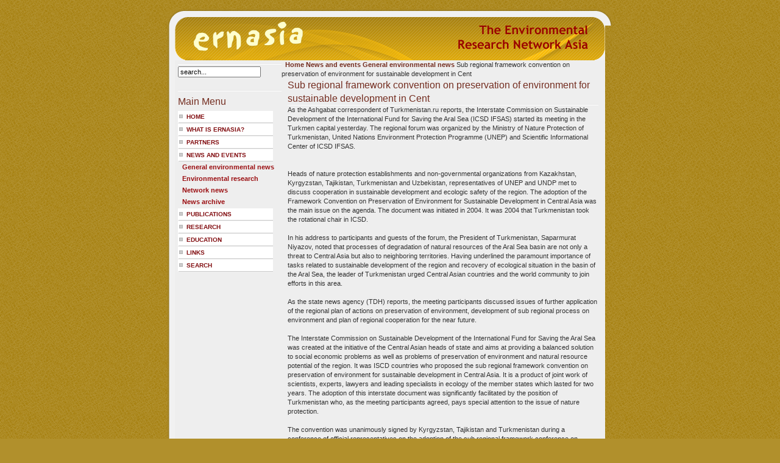

--- FILE ---
content_type: text/html; charset=utf-8
request_url: https://ernasia.org/index.php?option=com_content&task=view&id=290&Itemid=2
body_size: 3161
content:
<?xml version="1.0" encoding="iso-8859-1"?><html>
<head>
  <title>Ernasia project - Sub regional framework convention on preservation of environment for sustainable development in Cent</title>
  <meta name="description" content="Ernasia project">
  <meta name="keywords" content="">
  <link rel="shortcut icon" href="/images/ernasia.ico">
  <meta http-equiv="content-type" content="text/html; charset=utf-8">
  <link href="/templates/ernasia2/css/template_css.css" rel="stylesheet" type="text/css">
  <link rel="shortcut icon" href="/images/favicon.ico">
</head>
<body id="main_bg">
  <a name="up" id="up"></a>
  <div class="center" align="center">
    <table class="opentable" width="732" id="main">
      <tr>
        <td colspan="3" class="topbar"></td>
      </tr>
      <tr>
        <td class="left_shadow">
<img src="/templates/ernasia2/images/spacer.png" alt="spacer.png, 0 kB" title="spacer" class="" height="1" width="13"><br>
</td>
        <td class="wrapper">
          <div id="header"></div>
          <div id="contentarea">
            <table cellpadding="0" cellspacing="0" border="0">
              <tr valign="top">
                <td class="sidenav">
                  <div class="forcewidth">
                    <div id="left">
                      <div class="moduletable">
                        <form action="index.php?option=com_search&Itemid=5" method="get">
                          <div class="search">
                            <input name="searchword" id="mod_search_searchword" maxlength="20" alt="search" class="inputbox" type="text" size="20" value="search..." onblur="if(this.value=='') this.value='search...';" onfocus="if(this.value=='search...') this.value='';">
                          </div>
<input type="hidden" name="option" value="com_search"><input type="hidden" name="Itemid" value="5">
                        </form>
                      </div>
                      <div class="moduletable">
                        <h3>Main Menu</h3>
                        <table width="100%" border="0" cellpadding="0" cellspacing="0">
                          <tr align="left">
                            <td><a href="/index.php?option=com_frontpage&Itemid=1" class="mainlevel">Home</a></td>
                          </tr>
                          <tr align="left">
                            <td><a href="/index.php?option=com_content&task=view&id=34&Itemid=54" class="mainlevel">What is ERNASIA?</a></td>
                          </tr>
                          <tr align="left">
                            <td><a href="/index.php?option=com_content&task=view&id=26&Itemid=46" class="mainlevel">Partners</a></td>
                          </tr>
                          <tr align="left">
                            <td>
                              <a href="/index.php?option=com_content&task=section&id=1&Itemid=2" class="mainlevel" id="active_menu" name="active_menu">News and events</a>
                              <div style="padding-left: 4px">
                                <a href="/index.php?option=com_content&task=blogcategory&id=16&Itemid=64" class="sublevel">General environmental news</a>
                              </div>
                              <div style="padding-left: 4px">
                                <a href="/index.php?option=com_content&task=blogcategory&id=28&Itemid=75" class="sublevel">Environmental research</a>
                              </div>
                              <div style="padding-left: 4px">
                                <a href="/index.php?option=com_content&task=blogcategory&id=1&Itemid=35" class="sublevel">Network news</a>
                              </div>
                              <div style="padding-left: 4px">
                                <a href="/index.php?option=com_content&task=archivesection&id=1&Itemid=84" class="sublevel">News archive</a>
                              </div>
                            </td>
                          </tr>
                          <tr align="left">
                            <td><a href="/index.php?option=com_content&task=category&sectionid=4&id=19&Itemid=85" class="mainlevel">Publications</a></td>
                          </tr>
                          <tr align="left">
                            <td><a href="/index.php?option=com_content&task=view&id=36&Itemid=56" class="mainlevel">Research</a></td>
                          </tr>
                          <tr align="left">
                            <td><a href="/index.php?option=com_content&task=view&id=37&Itemid=57" class="mainlevel">Education</a></td>
                          </tr>
                          <tr align="left">
                            <td><a href="/index.php?option=com_weblinks&catid=34&Itemid=86" class="mainlevel">Links</a></td>
                          </tr>
                          <tr align="left">
                            <td><a href="/index.php?option=com_search&Itemid=5" class="mainlevel">Search</a></td>
                          </tr>
                        </table>
                      </div>
                    </div>
<img src="/templates/ernasia2/images/spacer.png" alt="spacer.png, 0 kB" title="spacer" class="" height="1" width="175"><br>
                  </div>
                </td>
                <td class="middle">
                    <span class="pathway"><a href="/index.php" class="pathway">Home</a>  <a href="/index.php?option=com_content&task=section&id=1&Itemid=2" class="pathway">News and events</a>  <a href="/index.php?option=com_content&task=category&sectionid=1&id=16&Itemid=2" class="pathway">General environmental news</a>  Sub regional framework convention on preservation of environment for sustainable development in Cent</span>
                  <div id="mainbody">
                    <table class="contentpaneopen">
                      <tr>
                        <td class="contentheading" width="100%">Sub regional framework convention on preservation of environment for sustainable development in Cent</td>
                        <td align="right" width="100%" class="buttonheading"></td>
                        <td align="right" width="100%" class="buttonheading"></td>
                        <td align="right" width="100%" class="buttonheading"></td>
                      </tr>
                    </table>
                    <table class="contentpaneopen">
                      <tr>
                        <td valign="top" colspan="2">
                          <p style="margin: 0cm 0cm 0pt; vertical-align: top" class="MsoNormal"><span>As the Ashgabat correspondent of Turkmenistan.ru reports, the Interstate Commission on Sustainable Development of the International Fund for Saving the Aral Sea (ICSD IFSAS) started its meeting in the Turkmen capital yesterday. The regional forum was organized by the Ministry of Nature Protection of Turkmenistan, United Nations Environment Protection Programme (UNEP) and Scientific Informational Center of ICSD IFSAS.<br></span></p>
                          <p style="margin: 0cm 0cm 0pt" class="MsoNormal"> </p>
<br>
                          Heads of nature protection establishments and non-governmental organizations from Kazakhstan, Kyrgyzstan, Tajikistan, Turkmenistan and Uzbekistan, representatives of UNEP and UNDP met to discuss cooperation in sustainable development and ecologic safety of the region. The adoption of the Framework Convention on Preservation of Environment for Sustainable Development in Central Asia was the main issue on the agenda. The document was initiated in 2004. It was 2004 that Turkmenistan took the rotational chair in ICSD.<br>
                          <br>
                          In his address to participants and guests of the forum, the President of Turkmenistan, Saparmurat Niyazov, noted that processes of degradation of natural resources of the Aral Sea basin are not only a threat to Central Asia but also to neighboring territories. Having underlined the paramount importance of tasks related to sustainable development of the region and recovery of ecological situation in the basin of the Aral Sea, the leader of Turkmenistan urged Central Asian countries and the world community to join efforts in this area.<br>
                          <br>
                          As the state news agency (TDH) reports, the meeting participants discussed issues of further application of the regional plan of actions on preservation of environment, development of sub regional process on environment and plan of regional cooperation for the near future.<br>
                          <br>
                          The Interstate Commission on Sustainable Development of the International Fund for Saving the Aral Sea was created at the initiative of the Central Asian heads of state and aims at providing a balanced solution to social economic problems as well as problems of preservation of environment and natural resource potential of the region. It was ISCD countries who proposed the sub regional framework convention on preservation of environment for sustainable development in Central Asia. It is a product of joint work of scientists, experts, lawyers and leading specialists in ecology of the member states which lasted for two years. The adoption of this interstate document was significantly facilitated by the position of Turkmenistan who, as the meeting participants agreed, pays special attention to the issue of nature protection.<br>
                          <br>
                          The convention was unanimously signed by Kyrgyzstan, Tajikistan and Turkmenistan during a conference of official representatives on the adoption of the sub regional framework conference on preservation of environment for sustainable development in Central Asia organized within the framework of the forum.<br>
                          <br>
                          The convention provides for cooperation in preservation of unique environment of Central Asia and sustainable development of natural resources, assistance to economic and social development of the regional peoples to ensure high living standards and safe future. Particular articles of the interstate document deal with general commitments to monitoring and evaluation of air and water pollution and depletion of water resources, degradation of lands, mountain ecosystems and management of wastes. The convention pays particular attention to scientific technical cooperation in solving ecological problems and development of joint efforts on preservation of biological diversity. The forum also worked out and adopted a scheme of cooperation in case of emergency and specified issues of exchange and access to information as well as participation of public at large in implementation of this convention. <span><a href="http://www.turkmenistan.ru/?page_id=3&lang_id=en&elem_id=8876&type=event&sort=date_desc">http://www.turkmenistan.ru/?page_id=3&lang_id=en&elem_id=8876&type=event&sort=date_desc</a></span> <span> </span>
                        </td>
                      </tr>
                    </table>
<span class="article_seperator"> </span>
                    <table align="center" style="margin-top: 25px;">
                      <tr>
                        <th class="pagenav_prev"><a href="/index.php?option=com_content&task=view&id=291&Itemid=2"></a></th>
                        <td width="50"> </td>
                        <th class="pagenav_next"><a href="/index.php?option=com_content&task=view&id=288&Itemid=2">Next ></a></th>
                      </tr>
                    </table>
                    <div class="back_button">
                      <a href="javascript:history.go(-1)">[ Back ]</a>
                    </div>
                  </div>
<img src="/templates/ernasia2/images/spacer.png" alt="spacer.png, 0 kB" title="spacer" class="" height="1" width="16">
                </td>
              </tr>
            </table>
            <table>
              <tr>
                <td class="right_shadow">
<img src="/templates/ernasia2/images/spacer.png" alt="spacer.png, 0 kB" title="spacer" class="" height="1" width="13"><br>
</td>
              </tr>
              <tr>
                <td colspan="3" class="bottom">
                  <div id="runner"></div>
                  <div id="loginlink">
                    <a href="/index.php?option=com_login&Itemid=88">@</a>
                  </div>
                </td>
              </tr>
            </table>
          </div>
<span class=""> </span> <span class=""> </span>
        </td>
      </tr>
    </table>
  </div>
<script defer src="https://static.cloudflareinsights.com/beacon.min.js/vcd15cbe7772f49c399c6a5babf22c1241717689176015" integrity="sha512-ZpsOmlRQV6y907TI0dKBHq9Md29nnaEIPlkf84rnaERnq6zvWvPUqr2ft8M1aS28oN72PdrCzSjY4U6VaAw1EQ==" data-cf-beacon='{"version":"2024.11.0","token":"eb1d03d8f19d4bfa8a24a39e8e548464","r":1,"server_timing":{"name":{"cfCacheStatus":true,"cfEdge":true,"cfExtPri":true,"cfL4":true,"cfOrigin":true,"cfSpeedBrain":true},"location_startswith":null}}' crossorigin="anonymous"></script>
</body>
</html>


--- FILE ---
content_type: text/css; charset=
request_url: https://ernasia.org/templates/ernasia2/css/template_css.css
body_size: 2211
content:
HTML {
  height: 100%;
  margin-bottom: 1px;
}

BODY {
	height: 100%;
	margin-top: 15px;
	margin-right: 0px;
	margin-bottom: 0px;
	margin-left: 0px;
	background-image: url(../images/page_bg.png);
	background-repeat: repeat;
}
  
a:link, a:visited {
	color: #742E21; text-decoration: none;
	font-weight: bold;
}

a:hover {
	color: #333333;	text-decoration: none;
	font-weight: bold;
}

td,tr,p,div {
	font-family: Trebuchet MS, Arial, Helvetica, sans-serif;
	line-height: 140%;
	font-size: 11px;
	color: #333333;
	text-align: left;
}

h3, .componentheading {
	font-family: Arial, Helvetica, sans-serif;
	font-weight: normal;
	font-size: 16px;
	color: #742E21;
	line-height: 18px;
	margin: 5px 0;
}

.componentheading {
  padding-top: 10px;
}

.contentheading {
  font-family: Arial, Helvetica, sans-serif;
  background: url(../images/hsep.png) bottom left repeat-x;
  padding: 0px 0px 5px 0px;
	font-size: 16px;
	font-weight: normal;
	height: 30px;
	vertical-align: bottom;
	color: #742E21;
	text-align: left;
	width: 100%;
}

ul
{
	margin: 0;
	padding: 0;
	list-style: none;
}

ul li
{
	line-height: 15px;
	padding-left: 15px;
	padding-top: 0px;
	background-image: url(../../md_openoffice/images/bullet_red.png);
	background-repeat: no-repeat;
	background-position: 0px 3px;
}

.small {
	font-size: 10px;
	color: #999999;
	font-weight: bold;
	text-align: left;
}

.modifydate {
  height: 30px;
  vertical-align: bottom;
	font-size: 10px;
	color: #999999;
	font-weight: bold;
	text-align: left;
}

.createdate {
	height: 25px;
	vertical-align: top;
	font-size: 10px;
	color: #999999;
	font-weight: bold;
	vertical-align: top;
	padding-bottom: 10px;
	padding-top: 0px;

}

.clr {
	clear: both;
}

#main_bg {
	height: 100%;
	padding: 0;
	margin-bottom: 1px;
	/* This background color is visible in IE on refresh, in FF this is not even visible*/
	background-color: #B1902C;
}

div.mosimage_caption {
  font-size: 10px;
  color: #666666;
}

div.center {
  text-align: center;
}

table#main {
  margin-left: auto;
  margin-right: auto;
  text-align: center;
}

div.blog_more {
  margin-top: 30px;
}

div.syndicate div {
  text-align: center;
}

table.opentable  {
	border-collapse: collapse;
	margin-left: 5px;
}

table.opentable td {
  margin:0;
  padding: 0;
}

td.left_shadow {
	width: 13px;
	background-image: url(../images/js_bg_l.png);
	background-repeat: repeat-y;
}

td.right_shadow {
	width: 29px;
	background-image: url(../images/js_bg_r.png);
	background-repeat: repeat-y;
}

td.bottom {
	height: 29px;
	background-image: url(../images/js_bottom.png);
	background-repeat: no-repeat;
	background-position: center top;
	width: 732px;
}

td.wrapper {
  width: 706px;
}
#runner {
  float: right;
  padding-top: 7px;
}

#bottomnav_links ul {
  margin: 0;
  padding: 0;
}

#bottomnav_links li {
  background-image: none;
  list-style:none; 
  float: left; 
  margin: 0px; 
  padding: 0px;
  font-size: 11px;
  line-height:17px;
  height: 17px;
  white-space: nowrap;
}
#header {
	float: left;
	width: 706px;
	height: 57px;
	background-image: url( ../images/js_header.png);
	background-repeat: no-repeat;
}
.topbar {
	width: 732px;
	height: 27px;
	background-image: url(../images/js_top.png);
	background-repeat: no-repeat;
	margin: 0px;
	padding: 0px;
}


#contentarea {
  float: left;
  width: 706px !important;
  width: 706px;
	background: #eee;
}

table.contentarea {
  width: 706px;
  max-width: 706px;

}


td.sidenav {
}

div.forcewidth {
  width: 175px;
  overflow: hidden;
}

td.seperator {
	background: url(../images/vsep.png) top center repeat-y;
}

td.middle {
  width: 552px;
}

div.menuholder_t {
	float: left;
	width: 175px;
	height: 20px;
	overflow: hidden;
	background-image: url(../images/js_filmod_t.png);
	background-repeat: no-repeat;
	margin-top: 10px;
	padding: 0px;
}

div.menuholder_m {
	float: left;
	width: 175px !important;
	width: 175px;
	background-image: url(../images/js_modbg.png);
	background-repeat: repeat-y;
	padding-right: 8px;
	padding-bottom: 8px;
	padding-left: 8px;
}

div.menuholder_m td {
	color: #ffffff;
}

div.menuholder_b {
	float: left;
	width: 175px;
	height: 10px;
	overflow: hidden;
	margin-bottom: 8px;
	background-image: url(../images/js_mod_b.png);
	background-repeat: no-repeat;
}

a.mainlevel:link, a.mainlevel:visited {
	display: block;
	font-size: 10px;
	font-weight: bold;
	color: #820F12;
	font-family: Arial, Helvetica, sans-serif;
	text-transform: uppercase;
	text-align: left;
	height: 21px;
	line-height: 21px;
	text-indent: 14px;
	width: 156px;
	background-image: url(../images/menu_bg.png);
	background-position: left center;
	background-repeat: no-repeat;
}

a.mainlevel:hover {
	display: block;
	font-size: 10px;
	font-weight: bold;
	color: #820F12;
	font-family: Arial, Helvetica, sans-serif;
	text-transform: uppercase;
	text-align: left;
	height: 21px;
	line-height: 21px;
	text-indent: 14px;
	width: 156px;
	background-image: url(../images/menu_bg_over.png);
	background-position: left center;
	background-repeat: no-repeat;
}

a.mainlevel#active_menu {
}
a.mainlevel#active_menu:hover {
	color: #999999;
}
div#left div.moduletable {
	float:left;
	width: 175px;
	background: url(../images/hsep.png) repeat-x;
	padding-top: 5px;
	margin-top: 5px;
	margin-right: 5px;
	margin-bottom: 5px;
	margin-left: 5px;
}
#flashbox {
	width: 520px;
	margin-top: 3px;
}
#flashbox td.topflash {
	background-image: url(../images/js_uf_t.png);
	background-repeat: no-repeat;
	background-position: center bottom;
	line-height: 8px;
}
#flashbox td.midflash {
	padding-top: 0px;
	padding-bottom: 0px;
	padding-left: 8px;
	padding-right: 8px;
	background-image: url(../images/js_uf_bg.png);
	background-repeat: repeat-y;
	background-position: center top;
}
#flashbox td.botflash {
	background-image: url(../images/js_uf_b.png);
	background-repeat: no-repeat;
	background-position: center top;
	line-height: 8px;
}
.moduletable th {
	font-family: Trebuchet MS, Arial, Helvetica, sans-serif;
	font-weight: normal;
	font-size: 16px;
	color: #742E21;
	line-height: 18px;
	margin: 5px 0;
	}

table#flashbox a:link, table#flashbox a:visited {
  color: #333333;
}
table#flashbox a:hover {
  /*color: #742E21; */
}

div#mainbody {
	width: 510px;
	padding-left: 10px;
	padding-top: 0px;
}
input.button {
	border: 1px solid #990000;
	background: url(../images/butbg.png) repeat-x;
	height: 20px;
	padding: 2px 10px 4px 10px !important;
	padding: 0px 5px 0px 5px;
	font-weight: bold;
	color: #FFFFFF;
	text-transform: uppercase;
	font-size: 10px;
	font-family: Trebuchet MS, Arial, Helvetica, sans-serif;
}
.inputbox {
  font-size: 11px;

}
table.moduletable {
	width: 100%;
	margin: 0px 0px 0px 0px;
}

table.moduletable td {
  padding: 4px;
}
#content-pane .tab-page {
	
}

table.contentpane {
	text-align: left;
	width: 100%;
	padding: 0px;
	margin: 0px;
	border-collapse: collapse;
	
}

table.contentpaneopen {
	text-align: left;
	width: 100%;
	padding: 0px;
	margin: 0px;
	border-collapse: collapse;
}


.contentpagetitle {
	font-size: 13px;
	font-weight: bold;
	color: #cccccc;
	text-align:left;
}

a.contentpagetitle:link, a.contentpagetitle:visited {
	padding: 0px;
	font-size: 18px;
	font-weight: normal;
	height: 25px;
	line-height: 25px;
	padding-top: 10px;
	color: #930000;
	text-align: left;
	width: 100%;
	font-family: "Times New Roman", Times, serif;
}

a.contentpagetitle:hover {
	color: #710000;
}

a.sublevel:link, a.sublevel:visited {
	vertical-align: middle;
	font-size: 11px;
	font-weight: bold;
	color: #9B1013;
	text-align: left;
	line-height: 19px;
	padding-left: 3px;
}
a.sublevel:hover {
	color: #666666;
	font-weight: bold;
	text-decoration: none;
}
a.category:link, a.category:visited {
}
a.category:hover {
}
a.pagenav, a.pagenav:visited {
}
a.pagenav:hover {
}
.frontpageheader {
}
.newsfeedheading {
}
.newsfeeddate {
}
.fase4rdf a:link {
}
.fase4rdf a:hover {
}
div#mainbody td.sectiontableheader {
  font-weight: bold;
  background: #742E21;
  color: #ffffff;
  padding: 4px;
  border-left: 1px solid #eee;
}
td.smalldark {
  color: #666666;
  font-size: 11px;
  font-weight: bold;
}
table.pollstableborder {
  padding: 0;
  margin: 0;
  border-collapse: collapse;
  text-align: left;
}
table.pollstableborder td {
  padding: 5px 2px 0 0;
}
td.sectiontableentry1 {
  padding: 0px;
}
td.sectiontableentry2 {
  padding: 0px;
}
tr.sectiontableentry1 td {
  padding-left: 4px;
  padding-right: 4px;
  padding-bottom: 4px;
}
tr.sectiontableentry2 td {
  padding-left: 4px;
  padding-right: 4px;
  padding-bottom: 4px;
  background-color: #cccccc;
}
.ontab {
	background-color: #cccccc;
	border-left: solid 1px #666666;
	border-right: solid 1px #666666;
	border-top: solid 1px #666666;
	border-bottom: solid 0px #cccccc;
	text-align: center;
	cursor: pointer;
	font-weight: normal;
	color: #cc0000;
}
.offtab {
	background-color: #BCBCBC;
	border-left: solid 1px #999999;
	border-right: solid 1px #bbbbbb;
	border-top: solid 1px #999999;
	border-bottom: solid 1px #666666;
	text-align: center;
	cursor: pointer;
	font-weight: normal;
	color: #666666;
}

.tabpadding {
}

.tabheading {
	background-color: #eeeeee;
	text-align: left;
}

.pagetext {
	visibility: hidden;
	display: none;
	position: relative;
	top: 0;
}

h4 {

}

h5 {

}

h6 {

}

hr {
	background: #999999; height:1px; border: 1px solid;
}

hr.separator {

}

td.buttonheading img{
padding-left: 5px;
}

span.highlight {
  background: #ffffcc;
}
table.contenttoc {
  margin: 3px;
	border:solid 1px #cccccc;
}

table.contenttoc th {
  font-size: 11px;
  text-transform: uppercase;
  color: #333333;
  background: #eeeeee;
  padding: 5px;
}


table.contenttoc td {
	font-size: 8pt;
	font-weight: normal;
	text-align:left;
	padding: 5px;
}

.contentdescription {
	text-align: left;
}

.category {

}



.poll {
	font-size: 11px;
	padding: 0px;
	margin: 0px
}

table.pollstableborder {
	border: 0px;
	margin: 0px;
	padding: 0px;
	border-collapse: collapse;
}

.smalldark {
	font-size: 11px;
	color: #333333;
	text-decoration: none;
	font-weight: normal;
}

table.searchinto {
	width: 100%;
}

table.searchintro td {
	color: #000000;
	font-weight: bold;
}


.pagenav {
	font-weight: normal;
}

.pagenavbar {

}

/* Content voting */
.content_rating {
	font-weight: normal;
	font-size: 8pt;
}

.content_vote {
	font-weight: normal;
	font-size: 8pt;
}

.back_button {
	text-align: center;
	margin-top: 40px;
}

.readon {
  display: block;
	
}

strong {
	color: #441112;
}
#pathway {
	padding-left: 15px;
	padding-top: 0px;
	padding-right: 0px;
	padding-bottom: 3px;
}

.article_seperator{
        display: block;
        line-height: 0px;
        border: 0;
        margin: 0;
        padding: 0;
        }

#loginlink {
	font-size: 10px;
	color: #CCCCCC;
	text-align: right;
	padding-right: 10px;
}
